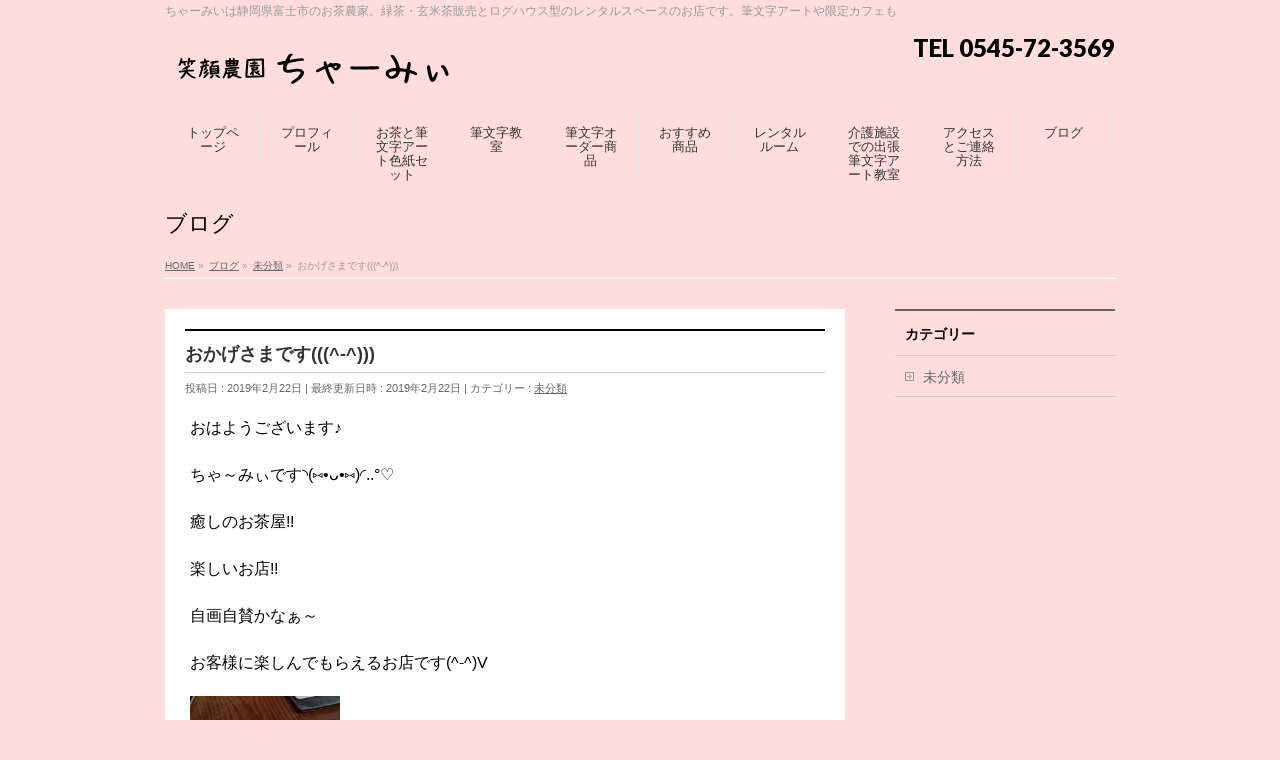

--- FILE ---
content_type: text/html; charset=UTF-8
request_url: https://c-charmy.com/2019/02/22/250/
body_size: 12538
content:
<!DOCTYPE html>
<!--[if IE]>
<meta http-equiv="X-UA-Compatible" content="IE=Edge">
<![endif]-->
<html xmlns:fb="http://ogp.me/ns/fb#" lang="ja">
<head>
<meta charset="UTF-8" />
<link rel="start" href="https://c-charmy.com" title="HOME" />

<meta id="viewport" name="viewport" content="width=device-width, initial-scale=1">
<!-- Google tag (gtag.js) -->
<script async src="https://www.googletagmanager.com/gtag/js?id=G-EJW44CF3LV"></script>
<script>
  window.dataLayer = window.dataLayer || [];
  function gtag(){dataLayer.push(arguments);}
  gtag('js', new Date());

  gtag('config', 'G-EJW44CF3LV');
</script>
<title>おかげさまです(((^-^))) | 笑顔農園ちゃーみぃ|静岡県富士市のお茶とレンタルスペース</title>
<meta name='robots' content='max-image-preview:large' />
	<style>img:is([sizes="auto" i], [sizes^="auto," i]) { contain-intrinsic-size: 3000px 1500px }</style>
	<link rel='dns-prefetch' href='//fonts.googleapis.com' />
<link rel="alternate" type="application/rss+xml" title="笑顔農園ちゃーみぃ|静岡県富士市のお茶とレンタルスペース &raquo; フィード" href="https://c-charmy.com/feed/" />
<link rel="alternate" type="application/rss+xml" title="笑顔農園ちゃーみぃ|静岡県富士市のお茶とレンタルスペース &raquo; コメントフィード" href="https://c-charmy.com/comments/feed/" />
<meta name="description" content="おはようございます♪ちゃ～みぃです◝(⑅•ᴗ•⑅)◜..°♡癒しのお茶屋!!楽しいお店!!自画自賛かなぁ～お客様に楽しんでもらえるお店です(^-^)V" />
<style type="text/css">.keyColorBG,.keyColorBGh:hover,.keyColor_bg,.keyColor_bg_hover:hover{background-color: #e90000;}.keyColorCl,.keyColorClh:hover,.keyColor_txt,.keyColor_txt_hover:hover{color: #e90000;}.keyColorBd,.keyColorBdh:hover,.keyColor_border,.keyColor_border_hover:hover{border-color: #e90000;}.color_keyBG,.color_keyBGh:hover,.color_key_bg,.color_key_bg_hover:hover{background-color: #e90000;}.color_keyCl,.color_keyClh:hover,.color_key_txt,.color_key_txt_hover:hover{color: #e90000;}.color_keyBd,.color_keyBdh:hover,.color_key_border,.color_key_border_hover:hover{border-color: #e90000;}</style>
<script type="text/javascript">
/* <![CDATA[ */
window._wpemojiSettings = {"baseUrl":"https:\/\/s.w.org\/images\/core\/emoji\/16.0.1\/72x72\/","ext":".png","svgUrl":"https:\/\/s.w.org\/images\/core\/emoji\/16.0.1\/svg\/","svgExt":".svg","source":{"concatemoji":"https:\/\/c-charmy.com\/wp-includes\/js\/wp-emoji-release.min.js?ver=6.8.3"}};
/*! This file is auto-generated */
!function(s,n){var o,i,e;function c(e){try{var t={supportTests:e,timestamp:(new Date).valueOf()};sessionStorage.setItem(o,JSON.stringify(t))}catch(e){}}function p(e,t,n){e.clearRect(0,0,e.canvas.width,e.canvas.height),e.fillText(t,0,0);var t=new Uint32Array(e.getImageData(0,0,e.canvas.width,e.canvas.height).data),a=(e.clearRect(0,0,e.canvas.width,e.canvas.height),e.fillText(n,0,0),new Uint32Array(e.getImageData(0,0,e.canvas.width,e.canvas.height).data));return t.every(function(e,t){return e===a[t]})}function u(e,t){e.clearRect(0,0,e.canvas.width,e.canvas.height),e.fillText(t,0,0);for(var n=e.getImageData(16,16,1,1),a=0;a<n.data.length;a++)if(0!==n.data[a])return!1;return!0}function f(e,t,n,a){switch(t){case"flag":return n(e,"\ud83c\udff3\ufe0f\u200d\u26a7\ufe0f","\ud83c\udff3\ufe0f\u200b\u26a7\ufe0f")?!1:!n(e,"\ud83c\udde8\ud83c\uddf6","\ud83c\udde8\u200b\ud83c\uddf6")&&!n(e,"\ud83c\udff4\udb40\udc67\udb40\udc62\udb40\udc65\udb40\udc6e\udb40\udc67\udb40\udc7f","\ud83c\udff4\u200b\udb40\udc67\u200b\udb40\udc62\u200b\udb40\udc65\u200b\udb40\udc6e\u200b\udb40\udc67\u200b\udb40\udc7f");case"emoji":return!a(e,"\ud83e\udedf")}return!1}function g(e,t,n,a){var r="undefined"!=typeof WorkerGlobalScope&&self instanceof WorkerGlobalScope?new OffscreenCanvas(300,150):s.createElement("canvas"),o=r.getContext("2d",{willReadFrequently:!0}),i=(o.textBaseline="top",o.font="600 32px Arial",{});return e.forEach(function(e){i[e]=t(o,e,n,a)}),i}function t(e){var t=s.createElement("script");t.src=e,t.defer=!0,s.head.appendChild(t)}"undefined"!=typeof Promise&&(o="wpEmojiSettingsSupports",i=["flag","emoji"],n.supports={everything:!0,everythingExceptFlag:!0},e=new Promise(function(e){s.addEventListener("DOMContentLoaded",e,{once:!0})}),new Promise(function(t){var n=function(){try{var e=JSON.parse(sessionStorage.getItem(o));if("object"==typeof e&&"number"==typeof e.timestamp&&(new Date).valueOf()<e.timestamp+604800&&"object"==typeof e.supportTests)return e.supportTests}catch(e){}return null}();if(!n){if("undefined"!=typeof Worker&&"undefined"!=typeof OffscreenCanvas&&"undefined"!=typeof URL&&URL.createObjectURL&&"undefined"!=typeof Blob)try{var e="postMessage("+g.toString()+"("+[JSON.stringify(i),f.toString(),p.toString(),u.toString()].join(",")+"));",a=new Blob([e],{type:"text/javascript"}),r=new Worker(URL.createObjectURL(a),{name:"wpTestEmojiSupports"});return void(r.onmessage=function(e){c(n=e.data),r.terminate(),t(n)})}catch(e){}c(n=g(i,f,p,u))}t(n)}).then(function(e){for(var t in e)n.supports[t]=e[t],n.supports.everything=n.supports.everything&&n.supports[t],"flag"!==t&&(n.supports.everythingExceptFlag=n.supports.everythingExceptFlag&&n.supports[t]);n.supports.everythingExceptFlag=n.supports.everythingExceptFlag&&!n.supports.flag,n.DOMReady=!1,n.readyCallback=function(){n.DOMReady=!0}}).then(function(){return e}).then(function(){var e;n.supports.everything||(n.readyCallback(),(e=n.source||{}).concatemoji?t(e.concatemoji):e.wpemoji&&e.twemoji&&(t(e.twemoji),t(e.wpemoji)))}))}((window,document),window._wpemojiSettings);
/* ]]> */
</script>
<style id='wp-emoji-styles-inline-css' type='text/css'>

	img.wp-smiley, img.emoji {
		display: inline !important;
		border: none !important;
		box-shadow: none !important;
		height: 1em !important;
		width: 1em !important;
		margin: 0 0.07em !important;
		vertical-align: -0.1em !important;
		background: none !important;
		padding: 0 !important;
	}
</style>
<link rel='stylesheet' id='wp-block-library-css' href='https://c-charmy.com/wp-includes/css/dist/block-library/style.min.css?ver=6.8.3' type='text/css' media='all' />
<style id='classic-theme-styles-inline-css' type='text/css'>
/*! This file is auto-generated */
.wp-block-button__link{color:#fff;background-color:#32373c;border-radius:9999px;box-shadow:none;text-decoration:none;padding:calc(.667em + 2px) calc(1.333em + 2px);font-size:1.125em}.wp-block-file__button{background:#32373c;color:#fff;text-decoration:none}
</style>
<style id='global-styles-inline-css' type='text/css'>
:root{--wp--preset--aspect-ratio--square: 1;--wp--preset--aspect-ratio--4-3: 4/3;--wp--preset--aspect-ratio--3-4: 3/4;--wp--preset--aspect-ratio--3-2: 3/2;--wp--preset--aspect-ratio--2-3: 2/3;--wp--preset--aspect-ratio--16-9: 16/9;--wp--preset--aspect-ratio--9-16: 9/16;--wp--preset--color--black: #000000;--wp--preset--color--cyan-bluish-gray: #abb8c3;--wp--preset--color--white: #ffffff;--wp--preset--color--pale-pink: #f78da7;--wp--preset--color--vivid-red: #cf2e2e;--wp--preset--color--luminous-vivid-orange: #ff6900;--wp--preset--color--luminous-vivid-amber: #fcb900;--wp--preset--color--light-green-cyan: #7bdcb5;--wp--preset--color--vivid-green-cyan: #00d084;--wp--preset--color--pale-cyan-blue: #8ed1fc;--wp--preset--color--vivid-cyan-blue: #0693e3;--wp--preset--color--vivid-purple: #9b51e0;--wp--preset--gradient--vivid-cyan-blue-to-vivid-purple: linear-gradient(135deg,rgba(6,147,227,1) 0%,rgb(155,81,224) 100%);--wp--preset--gradient--light-green-cyan-to-vivid-green-cyan: linear-gradient(135deg,rgb(122,220,180) 0%,rgb(0,208,130) 100%);--wp--preset--gradient--luminous-vivid-amber-to-luminous-vivid-orange: linear-gradient(135deg,rgba(252,185,0,1) 0%,rgba(255,105,0,1) 100%);--wp--preset--gradient--luminous-vivid-orange-to-vivid-red: linear-gradient(135deg,rgba(255,105,0,1) 0%,rgb(207,46,46) 100%);--wp--preset--gradient--very-light-gray-to-cyan-bluish-gray: linear-gradient(135deg,rgb(238,238,238) 0%,rgb(169,184,195) 100%);--wp--preset--gradient--cool-to-warm-spectrum: linear-gradient(135deg,rgb(74,234,220) 0%,rgb(151,120,209) 20%,rgb(207,42,186) 40%,rgb(238,44,130) 60%,rgb(251,105,98) 80%,rgb(254,248,76) 100%);--wp--preset--gradient--blush-light-purple: linear-gradient(135deg,rgb(255,206,236) 0%,rgb(152,150,240) 100%);--wp--preset--gradient--blush-bordeaux: linear-gradient(135deg,rgb(254,205,165) 0%,rgb(254,45,45) 50%,rgb(107,0,62) 100%);--wp--preset--gradient--luminous-dusk: linear-gradient(135deg,rgb(255,203,112) 0%,rgb(199,81,192) 50%,rgb(65,88,208) 100%);--wp--preset--gradient--pale-ocean: linear-gradient(135deg,rgb(255,245,203) 0%,rgb(182,227,212) 50%,rgb(51,167,181) 100%);--wp--preset--gradient--electric-grass: linear-gradient(135deg,rgb(202,248,128) 0%,rgb(113,206,126) 100%);--wp--preset--gradient--midnight: linear-gradient(135deg,rgb(2,3,129) 0%,rgb(40,116,252) 100%);--wp--preset--font-size--small: 13px;--wp--preset--font-size--medium: 20px;--wp--preset--font-size--large: 36px;--wp--preset--font-size--x-large: 42px;--wp--preset--spacing--20: 0.44rem;--wp--preset--spacing--30: 0.67rem;--wp--preset--spacing--40: 1rem;--wp--preset--spacing--50: 1.5rem;--wp--preset--spacing--60: 2.25rem;--wp--preset--spacing--70: 3.38rem;--wp--preset--spacing--80: 5.06rem;--wp--preset--shadow--natural: 6px 6px 9px rgba(0, 0, 0, 0.2);--wp--preset--shadow--deep: 12px 12px 50px rgba(0, 0, 0, 0.4);--wp--preset--shadow--sharp: 6px 6px 0px rgba(0, 0, 0, 0.2);--wp--preset--shadow--outlined: 6px 6px 0px -3px rgba(255, 255, 255, 1), 6px 6px rgba(0, 0, 0, 1);--wp--preset--shadow--crisp: 6px 6px 0px rgba(0, 0, 0, 1);}:where(.is-layout-flex){gap: 0.5em;}:where(.is-layout-grid){gap: 0.5em;}body .is-layout-flex{display: flex;}.is-layout-flex{flex-wrap: wrap;align-items: center;}.is-layout-flex > :is(*, div){margin: 0;}body .is-layout-grid{display: grid;}.is-layout-grid > :is(*, div){margin: 0;}:where(.wp-block-columns.is-layout-flex){gap: 2em;}:where(.wp-block-columns.is-layout-grid){gap: 2em;}:where(.wp-block-post-template.is-layout-flex){gap: 1.25em;}:where(.wp-block-post-template.is-layout-grid){gap: 1.25em;}.has-black-color{color: var(--wp--preset--color--black) !important;}.has-cyan-bluish-gray-color{color: var(--wp--preset--color--cyan-bluish-gray) !important;}.has-white-color{color: var(--wp--preset--color--white) !important;}.has-pale-pink-color{color: var(--wp--preset--color--pale-pink) !important;}.has-vivid-red-color{color: var(--wp--preset--color--vivid-red) !important;}.has-luminous-vivid-orange-color{color: var(--wp--preset--color--luminous-vivid-orange) !important;}.has-luminous-vivid-amber-color{color: var(--wp--preset--color--luminous-vivid-amber) !important;}.has-light-green-cyan-color{color: var(--wp--preset--color--light-green-cyan) !important;}.has-vivid-green-cyan-color{color: var(--wp--preset--color--vivid-green-cyan) !important;}.has-pale-cyan-blue-color{color: var(--wp--preset--color--pale-cyan-blue) !important;}.has-vivid-cyan-blue-color{color: var(--wp--preset--color--vivid-cyan-blue) !important;}.has-vivid-purple-color{color: var(--wp--preset--color--vivid-purple) !important;}.has-black-background-color{background-color: var(--wp--preset--color--black) !important;}.has-cyan-bluish-gray-background-color{background-color: var(--wp--preset--color--cyan-bluish-gray) !important;}.has-white-background-color{background-color: var(--wp--preset--color--white) !important;}.has-pale-pink-background-color{background-color: var(--wp--preset--color--pale-pink) !important;}.has-vivid-red-background-color{background-color: var(--wp--preset--color--vivid-red) !important;}.has-luminous-vivid-orange-background-color{background-color: var(--wp--preset--color--luminous-vivid-orange) !important;}.has-luminous-vivid-amber-background-color{background-color: var(--wp--preset--color--luminous-vivid-amber) !important;}.has-light-green-cyan-background-color{background-color: var(--wp--preset--color--light-green-cyan) !important;}.has-vivid-green-cyan-background-color{background-color: var(--wp--preset--color--vivid-green-cyan) !important;}.has-pale-cyan-blue-background-color{background-color: var(--wp--preset--color--pale-cyan-blue) !important;}.has-vivid-cyan-blue-background-color{background-color: var(--wp--preset--color--vivid-cyan-blue) !important;}.has-vivid-purple-background-color{background-color: var(--wp--preset--color--vivid-purple) !important;}.has-black-border-color{border-color: var(--wp--preset--color--black) !important;}.has-cyan-bluish-gray-border-color{border-color: var(--wp--preset--color--cyan-bluish-gray) !important;}.has-white-border-color{border-color: var(--wp--preset--color--white) !important;}.has-pale-pink-border-color{border-color: var(--wp--preset--color--pale-pink) !important;}.has-vivid-red-border-color{border-color: var(--wp--preset--color--vivid-red) !important;}.has-luminous-vivid-orange-border-color{border-color: var(--wp--preset--color--luminous-vivid-orange) !important;}.has-luminous-vivid-amber-border-color{border-color: var(--wp--preset--color--luminous-vivid-amber) !important;}.has-light-green-cyan-border-color{border-color: var(--wp--preset--color--light-green-cyan) !important;}.has-vivid-green-cyan-border-color{border-color: var(--wp--preset--color--vivid-green-cyan) !important;}.has-pale-cyan-blue-border-color{border-color: var(--wp--preset--color--pale-cyan-blue) !important;}.has-vivid-cyan-blue-border-color{border-color: var(--wp--preset--color--vivid-cyan-blue) !important;}.has-vivid-purple-border-color{border-color: var(--wp--preset--color--vivid-purple) !important;}.has-vivid-cyan-blue-to-vivid-purple-gradient-background{background: var(--wp--preset--gradient--vivid-cyan-blue-to-vivid-purple) !important;}.has-light-green-cyan-to-vivid-green-cyan-gradient-background{background: var(--wp--preset--gradient--light-green-cyan-to-vivid-green-cyan) !important;}.has-luminous-vivid-amber-to-luminous-vivid-orange-gradient-background{background: var(--wp--preset--gradient--luminous-vivid-amber-to-luminous-vivid-orange) !important;}.has-luminous-vivid-orange-to-vivid-red-gradient-background{background: var(--wp--preset--gradient--luminous-vivid-orange-to-vivid-red) !important;}.has-very-light-gray-to-cyan-bluish-gray-gradient-background{background: var(--wp--preset--gradient--very-light-gray-to-cyan-bluish-gray) !important;}.has-cool-to-warm-spectrum-gradient-background{background: var(--wp--preset--gradient--cool-to-warm-spectrum) !important;}.has-blush-light-purple-gradient-background{background: var(--wp--preset--gradient--blush-light-purple) !important;}.has-blush-bordeaux-gradient-background{background: var(--wp--preset--gradient--blush-bordeaux) !important;}.has-luminous-dusk-gradient-background{background: var(--wp--preset--gradient--luminous-dusk) !important;}.has-pale-ocean-gradient-background{background: var(--wp--preset--gradient--pale-ocean) !important;}.has-electric-grass-gradient-background{background: var(--wp--preset--gradient--electric-grass) !important;}.has-midnight-gradient-background{background: var(--wp--preset--gradient--midnight) !important;}.has-small-font-size{font-size: var(--wp--preset--font-size--small) !important;}.has-medium-font-size{font-size: var(--wp--preset--font-size--medium) !important;}.has-large-font-size{font-size: var(--wp--preset--font-size--large) !important;}.has-x-large-font-size{font-size: var(--wp--preset--font-size--x-large) !important;}
:where(.wp-block-post-template.is-layout-flex){gap: 1.25em;}:where(.wp-block-post-template.is-layout-grid){gap: 1.25em;}
:where(.wp-block-columns.is-layout-flex){gap: 2em;}:where(.wp-block-columns.is-layout-grid){gap: 2em;}
:root :where(.wp-block-pullquote){font-size: 1.5em;line-height: 1.6;}
</style>
<link rel='stylesheet' id='fancybox-for-wp-css' href='https://c-charmy.com/wp-content/plugins/fancybox-for-wordpress/assets/css/fancybox.css?ver=1.3.4' type='text/css' media='all' />
<link rel='stylesheet' id='whats-new-style-css' href='https://c-charmy.com/wp-content/plugins/whats-new-genarator/whats-new.css?ver=2.0.2' type='text/css' media='all' />
<link rel='stylesheet' id='wc-shortcodes-style-css' href='https://c-charmy.com/wp-content/plugins/wc-shortcodes/public/assets/css/style.css?ver=3.46' type='text/css' media='all' />
<link rel='stylesheet' id='Biz_Vektor_common_style-css' href='https://c-charmy.com/wp-content/themes/biz-vektor/css/bizvektor_common_min.css?ver=1.11.5' type='text/css' media='all' />
<link rel='stylesheet' id='Biz_Vektor_Design_style-css' href='https://c-charmy.com/wp-content/themes/biz-vektor/design_skins/plain/plain.css?ver=1.11.5' type='text/css' media='all' />
<link rel='stylesheet' id='Biz_Vektor_plugin_sns_style-css' href='https://c-charmy.com/wp-content/themes/biz-vektor/plugins/sns/style_bizvektor_sns.css?ver=6.8.3' type='text/css' media='all' />
<link rel='stylesheet' id='Biz_Vektor_add_web_fonts-css' href='//fonts.googleapis.com/css?family=Droid+Sans%3A700%7CLato%3A900%7CAnton&#038;ver=6.8.3' type='text/css' media='all' />
<link rel='stylesheet' id='wordpresscanvas-font-awesome-css' href='https://c-charmy.com/wp-content/plugins/wc-shortcodes/public/assets/css/font-awesome.min.css?ver=4.7.0' type='text/css' media='all' />
<script type="text/javascript" src="https://c-charmy.com/wp-includes/js/jquery/jquery.min.js?ver=3.7.1" id="jquery-core-js"></script>
<script type="text/javascript" src="https://c-charmy.com/wp-includes/js/jquery/jquery-migrate.min.js?ver=3.4.1" id="jquery-migrate-js"></script>
<script type="text/javascript" src="https://c-charmy.com/wp-content/plugins/fancybox-for-wordpress/assets/js/purify.min.js?ver=1.3.4" id="purify-js"></script>
<script type="text/javascript" src="https://c-charmy.com/wp-content/plugins/fancybox-for-wordpress/assets/js/jquery.fancybox.js?ver=1.3.4" id="fancybox-for-wp-js"></script>
<link rel="https://api.w.org/" href="https://c-charmy.com/wp-json/" /><link rel="alternate" title="JSON" type="application/json" href="https://c-charmy.com/wp-json/wp/v2/posts/250" /><link rel="EditURI" type="application/rsd+xml" title="RSD" href="https://c-charmy.com/xmlrpc.php?rsd" />
<link rel="canonical" href="https://c-charmy.com/2019/02/22/250/" />
<link rel='shortlink' href='https://c-charmy.com/?p=250' />
<link rel="alternate" title="oEmbed (JSON)" type="application/json+oembed" href="https://c-charmy.com/wp-json/oembed/1.0/embed?url=https%3A%2F%2Fc-charmy.com%2F2019%2F02%2F22%2F250%2F" />
<link rel="alternate" title="oEmbed (XML)" type="text/xml+oembed" href="https://c-charmy.com/wp-json/oembed/1.0/embed?url=https%3A%2F%2Fc-charmy.com%2F2019%2F02%2F22%2F250%2F&#038;format=xml" />

<!-- Fancybox for WordPress v3.3.7 -->
<style type="text/css">
	.fancybox-slide--image .fancybox-content{background-color: #FFFFFF}div.fancybox-caption{display:none !important;}
	
	img.fancybox-image{border-width:10px;border-color:#FFFFFF;border-style:solid;}
	div.fancybox-bg{background-color:rgba(102,102,102,0.3);opacity:1 !important;}div.fancybox-content{border-color:#FFFFFF}
	div#fancybox-title{background-color:#FFFFFF}
	div.fancybox-content{background-color:#FFFFFF}
	div#fancybox-title-inside{color:#333333}
	
	
	
	div.fancybox-caption p.caption-title{display:inline-block}
	div.fancybox-caption p.caption-title{font-size:14px}
	div.fancybox-caption p.caption-title{color:#333333}
	div.fancybox-caption {color:#333333}div.fancybox-caption p.caption-title {background:#fff; width:auto;padding:10px 30px;}div.fancybox-content p.caption-title{color:#333333;margin: 0;padding: 5px 0;}
</style><script type="text/javascript">
	jQuery(function () {

		var mobileOnly = false;
		
		if (mobileOnly) {
			return;
		}

		jQuery.fn.getTitle = function () { // Copy the title of every IMG tag and add it to its parent A so that fancybox can show titles
			var arr = jQuery("a[data-fancybox]");jQuery.each(arr, function() {var title = jQuery(this).children("img").attr("title") || '';var figCaptionHtml = jQuery(this).next("figcaption").html() || '';var processedCaption = figCaptionHtml;if (figCaptionHtml.length && typeof DOMPurify === 'function') {processedCaption = DOMPurify.sanitize(figCaptionHtml, {USE_PROFILES: {html: true}});} else if (figCaptionHtml.length) {processedCaption = jQuery("<div>").text(figCaptionHtml).html();}var newTitle = title;if (processedCaption.length) {newTitle = title.length ? title + " " + processedCaption : processedCaption;}if (newTitle.length) {jQuery(this).attr("title", newTitle);}});		}

		// Supported file extensions

				var thumbnails = jQuery("a:has(img)").not(".nolightbox").not('.envira-gallery-link').not('.ngg-simplelightbox').filter(function () {
			return /\.(jpe?g|png|gif|mp4|webp|bmp|pdf)(\?[^/]*)*$/i.test(jQuery(this).attr('href'))
		});
		

		// Add data-type iframe for links that are not images or videos.
		var iframeLinks = jQuery('.fancyboxforwp').filter(function () {
			return !/\.(jpe?g|png|gif|mp4|webp|bmp|pdf)(\?[^/]*)*$/i.test(jQuery(this).attr('href'))
		}).filter(function () {
			return !/vimeo|youtube/i.test(jQuery(this).attr('href'))
		});
		iframeLinks.attr({"data-type": "iframe"}).getTitle();

				// Gallery All
		thumbnails.addClass("fancyboxforwp").attr("data-fancybox", "gallery").getTitle();
		iframeLinks.attr({"data-fancybox": "gallery"}).getTitle();

		// Gallery type NONE
		
		// Call fancybox and apply it on any link with a rel atribute that starts with "fancybox", with the options set on the admin panel
		jQuery("a.fancyboxforwp").fancyboxforwp({
			loop: false,
			smallBtn: false,
			zoomOpacity: "auto",
			animationEffect: "fade",
			animationDuration: 500,
			transitionEffect: "fade",
			transitionDuration: "300",
			overlayShow: true,
			overlayOpacity: "0.3",
			titleShow: true,
			titlePosition: "inside",
			keyboard: true,
			showCloseButton: false,
			arrows: true,
			clickContent:false,
			clickSlide: "close",
			mobile: {
				clickContent: function (current, event) {
					return current.type === "image" ? "toggleControls" : false;
				},
				clickSlide: function (current, event) {
					return current.type === "image" ? "close" : "close";
				},
			},
			wheel: false,
			toolbar: true,
			preventCaptionOverlap: true,
			onInit: function() { },			onDeactivate
	: function() { },		beforeClose: function() { },			afterShow: function(instance) { jQuery( ".fancybox-image" ).on("click", function( ){ ( instance.isScaledDown() ) ? instance.scaleToActual() : instance.scaleToFit() }) },				afterClose: function() { },					caption : function( instance, item ) {var title = "";if("undefined" != typeof jQuery(this).context ){var title = jQuery(this).context.title;} else { var title = ("undefined" != typeof jQuery(this).attr("title")) ? jQuery(this).attr("title") : false;}var caption = jQuery(this).data('caption') || '';if ( item.type === 'image' && title.length ) {caption = (caption.length ? caption + '<br />' : '') + '<p class="caption-title">'+jQuery("<div>").text(title).html()+'</p>' ;}if (typeof DOMPurify === "function" && caption.length) { return DOMPurify.sanitize(caption, {USE_PROFILES: {html: true}}); } else { return jQuery("<div>").text(caption).html(); }},
		afterLoad : function( instance, current ) {var captionContent = current.opts.caption || '';var sanitizedCaptionString = '';if (typeof DOMPurify === 'function' && captionContent.length) {sanitizedCaptionString = DOMPurify.sanitize(captionContent, {USE_PROFILES: {html: true}});} else if (captionContent.length) { sanitizedCaptionString = jQuery("<div>").text(captionContent).html();}if (sanitizedCaptionString.length) { current.$content.append(jQuery('<div class=\"fancybox-custom-caption inside-caption\" style=\" position: absolute;left:0;right:0;color:#000;margin:0 auto;bottom:0;text-align:center;background-color:#FFFFFF \"></div>').html(sanitizedCaptionString)); }},
			})
		;

			})
</script>
<!-- END Fancybox for WordPress -->
<!-- [ BizVektor OGP ] -->
<meta property="og:site_name" content="笑顔農園ちゃーみぃ|静岡県富士市のお茶とレンタルスペース" />
<meta property="og:url" content="https://c-charmy.com/2019/02/22/250/" />
<meta property="fb:app_id" content="" />
<meta property="og:type" content="article" />
<meta property="og:title" content="おかげさまです(((^-^))) | 笑顔農園ちゃーみぃ|静岡県富士市のお茶とレンタルスペース" />
<meta property="og:description" content="おはようございます♪  ちゃ～みぃです◝(⑅•ᴗ•⑅)◜..°♡  癒しのお茶屋!!  楽しいお店!!  自画自賛かなぁ～  お客様に楽しんでもらえるお店です(^-^)V      " />
<!-- [ /BizVektor OGP ] -->
<!--[if lte IE 8]>
<link rel="stylesheet" type="text/css" media="all" href="https://c-charmy.com/wp-content/themes/biz-vektor/design_skins/plain/plain_oldie.css" />
<![endif]-->
<link rel="pingback" href="https://c-charmy.com/xmlrpc.php" />
<style type="text/css" id="custom-background-css">
body.custom-background { background-color: #ffdddd; }
</style>
	<style type="text/css">
/*-------------------------------------------*/
/*	menu divide
/*-------------------------------------------*/
@media (min-width: 970px) {
#gMenu.itemClose .menu, #gMenu.itemOpen .menu { display: -webkit-flex; display: flex; }
#gMenu .menu > li { width:100%; }
}
</style>
<style type="text/css">
/*-------------------------------------------*/
/*	font
/*-------------------------------------------*/
h1,h2,h3,h4,h4,h5,h6,#header #site-title,#pageTitBnr #pageTitInner #pageTit,#content .leadTxt,#sideTower .localHead {font-family: "ヒラギノ角ゴ Pro W3","Hiragino Kaku Gothic Pro","メイリオ",Meiryo,Osaka,"ＭＳ Ｐゴシック","MS PGothic",sans-serif; }
#pageTitBnr #pageTitInner #pageTit { font-weight:lighter; }
#gMenu .menu li a strong {font-family: "ヒラギノ角ゴ Pro W3","Hiragino Kaku Gothic Pro","メイリオ",Meiryo,Osaka,"ＭＳ Ｐゴシック","MS PGothic",sans-serif; }
</style>
<link rel="stylesheet" href="https://c-charmy.com/wp-content/themes/biz-vektor/style.css" type="text/css" media="all" />
<style type="text/css">
.content p, .content table {
    font-size: 12pt;
}

@media all and (max-width: 420px) {
     .content .alignleft, .content img.alignleft {
         display: block;
         float: none;
         margin: 0 auto 1em;
     }
     .content .alignright, .content img.alignright {
         display: block;
         float: none;
         margin: 0 auto 1em;
     }
     .gallery-item {
         width: 100% !important;
     }
}
body {
    color: #000000;
}

.ggmap {
    position: relative;
    padding-bottom: 56.25%;
    padding-top: 30px;
    height: 0;
    overflow: hidden;
}
 
.ggmap iframe,
.ggmap object,
.ggmap embed {
    position: absolute;
    top: 0;
    left: 0;
    width: 100%;
    height: 100%;
}

#content {
 background: #fff;
 padding: 20px;
}

@media (min-width: 970px) {

#main #container .content.wide {
    width: 100%;
    float: none;
    padding-bottom: 30px;
    overflow: visible;
    box-sizing: border-box;
}

}</style>
	</head>

<body data-rsssl=1 class="wp-singular post-template-default single single-post postid-250 single-format-standard custom-background wp-theme-biz-vektor wc-shortcodes-font-awesome-enabled two-column right-sidebar">

<div id="fb-root"></div>

<div id="wrap">

<!--[if lte IE 8]>
<div id="eradi_ie_box">
<div class="alert_title">ご利用の <span style="font-weight: bold;">Internet Exproler</span> は古すぎます。</div>
<p>あなたがご利用の Internet Explorer はすでにサポートが終了しているため、正しい表示・動作を保証しておりません。<br />
古い Internet Exproler はセキュリティーの観点からも、<a href="https://www.microsoft.com/ja-jp/windows/lifecycle/iesupport/" target="_blank" >新しいブラウザに移行する事が強く推奨されています。</a><br />
<a href="http://windows.microsoft.com/ja-jp/internet-explorer/" target="_blank" >最新のInternet Exproler</a> や <a href="https://www.microsoft.com/ja-jp/windows/microsoft-edge" target="_blank" >Edge</a> を利用するか、<a href="https://www.google.co.jp/chrome/browser/index.html" target="_blank">Chrome</a> や <a href="https://www.mozilla.org/ja/firefox/new/" target="_blank">Firefox</a> など、より早くて快適なブラウザをご利用ください。</p>
</div>
<![endif]-->

<!-- [ #headerTop ] -->
<div id="headerTop">
<div class="innerBox">
<div id="site-description">ちゃーみいは静岡県富士市のお茶農家。緑茶・玄米茶販売とログハウス型のレンタルスペースのお店です。筆文字アートや限定カフェも</div>
</div>
</div><!-- [ /#headerTop ] -->

<!-- [ #header ] -->
<header id="header" class="header">
<div id="headerInner" class="innerBox">
<!-- [ #headLogo ] -->
<div id="site-title">
<a href="https://c-charmy.com/" title="笑顔農園ちゃーみぃ|静岡県富士市のお茶とレンタルスペース" rel="home">
<img src="//c-charmy.com/wp-content/uploads/2018/11/logo.png" alt="笑顔農園ちゃーみぃ|静岡県富士市のお茶とレンタルスペース" /></a>
</div>
<!-- [ /#headLogo ] -->

<!-- [ #headContact ] -->
<div id="headContact" class="itemClose" onclick="showHide('headContact');"><div id="headContactInner">
<div id="headContactTel">TEL 0545-72-3569</div>
</div></div><!-- [ /#headContact ] -->

</div>
<!-- #headerInner -->
</header>
<!-- [ /#header ] -->


<!-- [ #gMenu ] -->
<div id="gMenu" class="itemClose">
<div id="gMenuInner" class="innerBox">
<h3 class="assistive-text" onclick="showHide('gMenu');"><span>MENU</span></h3>
<div class="skip-link screen-reader-text">
	<a href="#content" title="メニューを飛ばす">メニューを飛ばす</a>
</div>
<div class="menu-topnavi-container"><ul id="menu-topnavi" class="menu"><li id="menu-item-38" class="menu-item menu-item-type-post_type menu-item-object-page menu-item-home"><a href="https://c-charmy.com/"><strong>トップページ</strong></a></li>
<li id="menu-item-45" class="menu-item menu-item-type-post_type menu-item-object-page"><a href="https://c-charmy.com/profile/"><strong>プロフィール</strong></a></li>
<li id="menu-item-560" class="menu-item menu-item-type-post_type menu-item-object-page"><a href="https://c-charmy.com/set/"><strong>お茶と筆文字アート色紙セット</strong></a></li>
<li id="menu-item-298" class="menu-item menu-item-type-post_type menu-item-object-page"><a href="https://c-charmy.com/fudemoji/"><strong>筆文字教室</strong></a></li>
<li id="menu-item-337" class="menu-item menu-item-type-post_type menu-item-object-page"><a href="https://c-charmy.com/order/"><strong>筆文字オーダー商品</strong></a></li>
<li id="menu-item-157" class="menu-item menu-item-type-post_type menu-item-object-page menu-item-has-children"><a href="https://c-charmy.com/item/"><strong>おすすめ商品</strong></a>
<ul class="sub-menu">
	<li id="menu-item-238" class="menu-item menu-item-type-post_type menu-item-object-page"><a href="https://c-charmy.com/neco/">猫キャラティーパック</a></li>
</ul>
</li>
<li id="menu-item-46" class="menu-item menu-item-type-post_type menu-item-object-page"><a href="https://c-charmy.com/rentalcafe/"><strong>レンタルルーム</strong></a></li>
<li id="menu-item-589" class="menu-item menu-item-type-post_type menu-item-object-page"><a href="https://c-charmy.com/shisetsu/"><strong>介護施設での出張筆文字アート教室</strong></a></li>
<li id="menu-item-39" class="menu-item menu-item-type-post_type menu-item-object-page"><a href="https://c-charmy.com/access/"><strong>アクセスとご連絡方法</strong></a></li>
<li id="menu-item-44" class="menu-item menu-item-type-post_type menu-item-object-page current_page_parent"><a href="https://c-charmy.com/blog/"><strong>ブログ</strong></a></li>
</ul></div>
</div><!-- [ /#gMenuInner ] -->
</div>
<!-- [ /#gMenu ] -->


<div id="pageTitBnr">
<div class="innerBox">
<div id="pageTitInner">
<div id="pageTit">
ブログ</div>
</div><!-- [ /#pageTitInner ] -->
</div>
</div><!-- [ /#pageTitBnr ] -->
<!-- [ #panList ] -->
<div id="panList">
<div id="panListInner" class="innerBox"><ul><li id="panHome" itemprop="itemListElement" itemscope itemtype="http://schema.org/ListItem"><a href="https://c-charmy.com" itemprop="item"><span itemprop="name">HOME</span></a> &raquo; </li><li itemprop="itemListElement" itemscope itemtype="http://schema.org/ListItem"><a href="https://c-charmy.com/blog/" itemprop="item"><span itemprop="name">ブログ</span></a> &raquo; </li><li itemprop="itemListElement" itemscope itemtype="http://schema.org/ListItem"><a href="https://c-charmy.com/category/%e6%9c%aa%e5%88%86%e9%a1%9e/" itemprop="item"><span itemprop="name">未分類</span></a> &raquo; </li><li itemprop="itemListElement" itemscope itemtype="http://schema.org/ListItem"><span itemprop="name">おかげさまです(((^-^)))</span></li></ul></div>
</div>
<!-- [ /#panList ] -->

<div id="main" class="main">
<!-- [ #container ] -->
<div id="container" class="innerBox">
	<!-- [ #content ] -->
	<div id="content" class="content">

<!-- [ #post- ] -->
<div id="post-250" class="post-250 post type-post status-publish format-standard hentry category-1">
		<h1 class="entryPostTitle entry-title">おかげさまです(((^-^)))</h1>
	<div class="entry-meta">
<span class="published">投稿日 : 2019年2月22日</span>
<span class="updated entry-meta-items">最終更新日時 : 2019年2月22日</span>
<span class="vcard author entry-meta-items">投稿者 : <span class="fn">charmy</span></span>
<span class="tags entry-meta-items">カテゴリー :  <a href="https://c-charmy.com/category/%e6%9c%aa%e5%88%86%e9%a1%9e/" rel="tag">未分類</a></span>
</div>
<!-- .entry-meta -->	<div class="entry-content post-content">
		<p>おはようございます♪</p>
<p>ちゃ～みぃです◝(⑅•ᴗ•⑅)◜..°♡</p>
<p>癒しのお茶屋!!</p>
<p>楽しいお店!!</p>
<p>自画自賛かなぁ～</p>
<p>お客様に楽しんでもらえるお店です(^-^)V</p>
<p><img decoding="async" src="https://c-charmy.com/wp-content/uploads/2019/02/img_154682699842f1533515992291954382.jpg" class="wp-image-249 size-medium alignnone" width="150" height="300" srcset="https://c-charmy.com/wp-content/uploads/2019/02/img_154682699842f1533515992291954382.jpg 640w, https://c-charmy.com/wp-content/uploads/2019/02/img_154682699842f1533515992291954382-150x300.jpg 150w, https://c-charmy.com/wp-content/uploads/2019/02/img_154682699842f1533515992291954382-512x1024.jpg 512w" sizes="(max-width: 150px) 100vw, 150px" /></p>
<p><img fetchpriority="high" decoding="async" src="https://c-charmy.com/wp-content/uploads/2019/02/20190121104549_img_23985187248039614340042.jpg" class="size-medium alignnone wp-image-247" width="300" height="200" srcset="https://c-charmy.com/wp-content/uploads/2019/02/20190121104549_img_23985187248039614340042.jpg 1920w, https://c-charmy.com/wp-content/uploads/2019/02/20190121104549_img_23985187248039614340042-300x200.jpg 300w, https://c-charmy.com/wp-content/uploads/2019/02/20190121104549_img_23985187248039614340042-768x512.jpg 768w, https://c-charmy.com/wp-content/uploads/2019/02/20190121104549_img_23985187248039614340042-1024x683.jpg 1024w" sizes="(max-width: 300px) 100vw, 300px" /></p>
<p><img decoding="async" src="https://c-charmy.com/wp-content/uploads/2019/02/line_1550035968207_copied_15500361242564447515344681339745.jpg" class="wp-image-248 size-medium alignnone" width="225" height="300" data-temp-aztec-id="1fa6d92e-b9c5-419b-9ee3-eae4661008fb" srcset="https://c-charmy.com/wp-content/uploads/2019/02/line_1550035968207_copied_15500361242564447515344681339745.jpg 720w, https://c-charmy.com/wp-content/uploads/2019/02/line_1550035968207_copied_15500361242564447515344681339745-225x300.jpg 225w" sizes="(max-width: 225px) 100vw, 225px" /></p>
		
		<div class="entry-utility">
					</div>
		<!-- .entry-utility -->
	</div><!-- .entry-content -->



<div id="nav-below" class="navigation">
	<div class="nav-previous"></div>
	<div class="nav-next"><a href="https://c-charmy.com/2019/06/19/%e5%8f%af%e7%ac%91%e3%81%97%e3%81%aa%e3%81%8a%e8%8c%b6%e5%b1%8b%e3%81%95%e3%82%93%e3%81%a7%e3%81%99%e2%89%a7%e2%88%87%e2%89%a6b/" rel="next">可笑しなお茶屋さんです(≧∇≦)b <span class="meta-nav">&rarr;</span></a></div>
</div><!-- #nav-below -->
</div>
<!-- [ /#post- ] -->


<div id="comments">





</div><!-- #comments -->



</div>
<!-- [ /#content ] -->

<!-- [ #sideTower ] -->
<div id="sideTower" class="sideTower">
	<div class="localSection sideWidget">
	<div class="localNaviBox">
	<h3 class="localHead">カテゴリー</h3>
	<ul class="localNavi">
		<li class="cat-item cat-item-1"><a href="https://c-charmy.com/category/%e6%9c%aa%e5%88%86%e9%a1%9e/">未分類</a>
</li>
 
	</ul>
	</div>
	</div>
	</div>
<!-- [ /#sideTower ] -->
</div>
<!-- [ /#container ] -->


</div><!-- #main -->

<div id="container" class="innerBox" style="clear: both;margin-top: 20px;">
<!-- [ #content ] -->
<div id="content" class="content wide">
		<div id="post-176" class="entry-content">
		<h5 style="text-align: center;">アクセスマップ</h5>
<p>＜カーナビ検索＞<br>
静岡県富士市久沢1348-3</p>
<p>&nbsp;</p>
<div class="ggmap"><iframe style="border: 0;" frameborder="0" height="450" src="https://www.google.com/maps/embed?pb=!1m14!1m8!1m3!1d13040.229788634393!2d138.656766!3d35.205038!3m2!1i1024!2i768!4f13.1!3m3!1m2!1s0x0%3A0xa186c5b770739fb0!2z6Iy25bel5oi_44Gh44KD44O844G_44GD!5e0!3m2!1sja!2sjp!4v1543250294565" width="600"></iframe></div>
<div></div>
<h4 style="text-align: center;">お問い合わせやご注文</h4>
<p style="text-align: center;"><span style="font-size: 10pt;">お問い合わせやご注文はお電話かLINEにてお願い致します</span></p>
<p>&nbsp;</p>
<p><a href="tel:0545-72-3569"><img class="aligncenter size-full wp-image-111" src="https://c-charmy.com/wp-content/uploads/2018/11/0869b3f1ed48a406b360afa134fc05e1.png" alt="" width="232" height="72"></a></p>
<p>&nbsp;</p>
<p>&nbsp;</p>
<p style="text-align: left;"><strong>【LINEでのお問い合わせの注意事項】</strong></p>
<p style="text-align: left;">●LINE＠でのお問い合わせは、ご来店の前日までのご予約をお願いいたします。また大口のご注文の場合は、商品のご用意にお時間を頂くため予め余裕をお持ちいただいてのご注文をお願い致します。</p>
<p style="text-align: left;">●定休日や営業時間外のご予約につきましては、翌営業日の確認となります。ご返信が翌営業日となることをあらかじめご了承ください。</p>
<p style="text-align: left;">●そのため、お急ぎの方はお電話<a href="TEL:0545-72-3569">TEL:0545-72-3569</a>へのお問い合わせをおすすめいたします。</p>
			<center><p><a href="https://lin.ee/CBNCBdy"><img src="https://scdn.line-apps.com/n/line_add_friends/btn/ja.png" alt="友だち追加" height="36" border="0"></a></p></center>
<p style="text-align: left;"><strong>LINEでお問い合わせの方は上のボタンを押し「トーク」か「友達追加」をお選び下さい。</strong></p>
<p style="text-align: left;">※「トーク」を選択した場合、友達追加はされません。</p>
<p style="text-align: left;"><img class="aligncenter wp-image-166 size-full" src="https://c-charmy.com/wp-content/uploads/2019/01/LINEtya-mi.png" alt="" width="135" height="186"></p>
<p style="text-align: left;">LINEのトークにてお問い合わせやご注文内容をご連絡下さい。</p>
<p style="text-align: left;">内容を確認次第ご返信させていただきます。</p>
<p>&nbsp;</p>
<p>&nbsp;</p>
<h4 style="text-align: center;">SNSやってます♪</h4>
<p><a href="https://www.facebook.com/chakobou.charmy/"><img class="aligncenter size-full wp-image-114" src="https://c-charmy.com/wp-content/uploads/2018/11/efc57ff8c6b6a24bba81113c6860dd40.png" alt="" width="232" height="72"></a></p>
			</div><!-- .entry-content -->

<div class="adminEdit">
<span class="linkBtn linkBtnS linkBtnAdmin"><a class="post-edit-link" href="https://c-charmy.com/chramy/wp-admin/post.php?post=176&amp;action=edit">編集</a></span>
</div>


	</div>
<!-- [ /#content ] -->
</div>


<div id="back-top">
<a href="#wrap">
	<img id="pagetop" src="https://c-charmy.com/wp-content/themes/biz-vektor/js/res-vektor/images/footer_pagetop.png" alt="PAGETOP" />
</a>
</div>

<!-- [ #footerSection ] -->
<div id="footerSection">

	<div id="pagetop">
	<div id="pagetopInner" class="innerBox">
	<a href="#wrap">PAGETOP</a>
	</div>
	</div>

	<div id="footMenu">
	<div id="footMenuInner" class="innerBox">
	<div class="menu-topnavi-container"><ul id="menu-topnavi-1" class="menu"><li id="menu-item-38" class="menu-item menu-item-type-post_type menu-item-object-page menu-item-home menu-item-38"><a href="https://c-charmy.com/">トップページ</a></li>
<li id="menu-item-45" class="menu-item menu-item-type-post_type menu-item-object-page menu-item-45"><a href="https://c-charmy.com/profile/">プロフィール</a></li>
<li id="menu-item-560" class="menu-item menu-item-type-post_type menu-item-object-page menu-item-560"><a href="https://c-charmy.com/set/">お茶と筆文字アート色紙セット</a></li>
<li id="menu-item-298" class="menu-item menu-item-type-post_type menu-item-object-page menu-item-298"><a href="https://c-charmy.com/fudemoji/">筆文字教室</a></li>
<li id="menu-item-337" class="menu-item menu-item-type-post_type menu-item-object-page menu-item-337"><a href="https://c-charmy.com/order/">筆文字オーダー商品</a></li>
<li id="menu-item-157" class="menu-item menu-item-type-post_type menu-item-object-page menu-item-has-children menu-item-157"><a href="https://c-charmy.com/item/">おすすめ商品</a>
<ul class="sub-menu">
	<li id="menu-item-238" class="menu-item menu-item-type-post_type menu-item-object-page menu-item-238"><a href="https://c-charmy.com/neco/">猫キャラティーパック</a></li>
</ul>
</li>
<li id="menu-item-46" class="menu-item menu-item-type-post_type menu-item-object-page menu-item-46"><a href="https://c-charmy.com/rentalcafe/">レンタルルーム</a></li>
<li id="menu-item-589" class="menu-item menu-item-type-post_type menu-item-object-page menu-item-589"><a href="https://c-charmy.com/shisetsu/">介護施設での出張筆文字アート教室</a></li>
<li id="menu-item-39" class="menu-item menu-item-type-post_type menu-item-object-page menu-item-39"><a href="https://c-charmy.com/access/">アクセスとご連絡方法</a></li>
<li id="menu-item-44" class="menu-item menu-item-type-post_type menu-item-object-page current_page_parent menu-item-44"><a href="https://c-charmy.com/blog/">ブログ</a></li>
</ul></div>	</div>
	</div>

	<!-- [ #footer ] -->
	<div id="footer">
	<!-- [ #footerInner ] -->
	<div id="footerInner" class="innerBox">
		<dl id="footerOutline">
		<dt>笑顔農園　ちゃーみい（望月茶園）</dt>
		<dd>
		〒419-0202<br />
静岡県富士市久沢1348-3<br />
TEL　0545-72-3569<br />
FAX　0545-71-9834<br />
定休日：火曜<br />
営業時間：10：00～16：00		</dd>
		</dl>
		<!-- [ #footerSiteMap ] -->
		<div id="footerSiteMap">
</div>
		<!-- [ /#footerSiteMap ] -->
	</div>
	<!-- [ /#footerInner ] -->
	</div>
	<!-- [ /#footer ] -->

	<!-- [ #siteBottom ] -->
	<div id="siteBottom">
	<div id="siteBottomInner" class="innerBox">
	<div id="copy">Copyright &copy; <a href="https://c-charmy.com/" rel="home">笑顔農園　ちゃーみい（望月茶園）</a> All Rights Reserved.</div>	</div>
	</div>
	<!-- [ /#siteBottom ] -->
</div>
<!-- [ /#footerSection ] -->
</div>
<!-- [ /#wrap ] -->
<script type="speculationrules">
{"prefetch":[{"source":"document","where":{"and":[{"href_matches":"\/*"},{"not":{"href_matches":["\/wp-*.php","\/wp-admin\/*","\/wp-content\/uploads\/*","\/wp-content\/*","\/wp-content\/plugins\/*","\/wp-content\/themes\/biz-vektor\/*","\/*\\?(.+)"]}},{"not":{"selector_matches":"a[rel~=\"nofollow\"]"}},{"not":{"selector_matches":".no-prefetch, .no-prefetch a"}}]},"eagerness":"conservative"}]}
</script>
<script type="text/javascript" src="https://c-charmy.com/wp-includes/js/imagesloaded.min.js?ver=5.0.0" id="imagesloaded-js"></script>
<script type="text/javascript" src="https://c-charmy.com/wp-includes/js/masonry.min.js?ver=4.2.2" id="masonry-js"></script>
<script type="text/javascript" src="https://c-charmy.com/wp-includes/js/jquery/jquery.masonry.min.js?ver=3.1.2b" id="jquery-masonry-js"></script>
<script type="text/javascript" id="wc-shortcodes-rsvp-js-extra">
/* <![CDATA[ */
var WCShortcodes = {"ajaxurl":"https:\/\/c-charmy.com\/wp-admin\/admin-ajax.php"};
/* ]]> */
</script>
<script type="text/javascript" src="https://c-charmy.com/wp-content/plugins/wc-shortcodes/public/assets/js/rsvp.js?ver=3.46" id="wc-shortcodes-rsvp-js"></script>
<script type="text/javascript" id="biz-vektor-min-js-js-extra">
/* <![CDATA[ */
var bv_sliderParams = {"slideshowSpeed":"3000","animation":"fade"};
/* ]]> */
</script>
<script type="text/javascript" src="https://c-charmy.com/wp-content/themes/biz-vektor/js/biz-vektor-min.js?ver=1.11.5&#039; defer=&#039;defer" id="biz-vektor-min-js-js"></script>
</body>
</html>